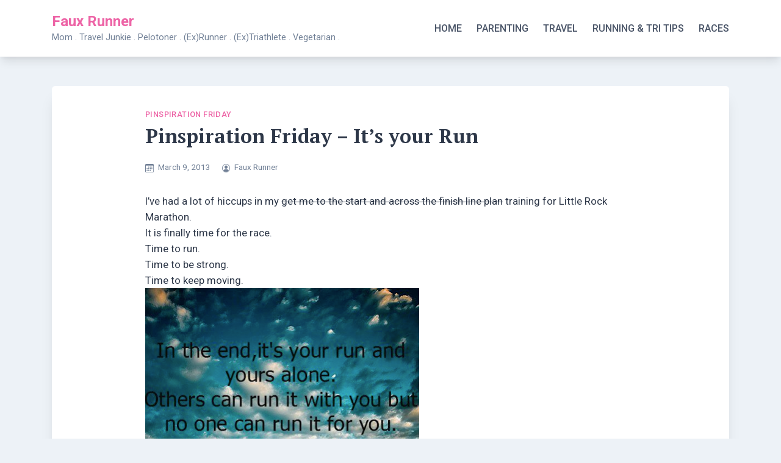

--- FILE ---
content_type: text/html; charset=UTF-8
request_url: http://www.fauxrunner.com/posts-4/
body_size: 13573
content:
<!doctype html>
<html lang="en-US">
<head>
	<meta charset="UTF-8">
	<meta name="viewport" content="width=device-width, initial-scale=1">
	<link rel="profile" href="https://gmpg.org/xfn/11">

	<meta name='robots' content='index, follow, max-image-preview:large, max-snippet:-1, max-video-preview:-1' />

	<!-- This site is optimized with the Yoast SEO plugin v26.6 - https://yoast.com/wordpress/plugins/seo/ -->
	<title>Pinspiration Friday - It&#039;s your Run - Faux Runner</title>
	<link rel="canonical" href="http://www.fauxrunner.com/posts-4/" />
	<meta property="og:locale" content="en_US" />
	<meta property="og:type" content="article" />
	<meta property="og:title" content="Pinspiration Friday - It&#039;s your Run - Faux Runner" />
	<meta property="og:description" content="I&#8217;ve had a lot of hiccups in my get me to the start and across the finish line plan training for Little Rock Marathon.  It is finally time for the race. Time to run.  Time to be strong.  Time to keep moving. Original from the Facebook page of Slow is the New Fast Every Friday, [&hellip;]" />
	<meta property="og:url" content="http://www.fauxrunner.com/posts-4/" />
	<meta property="og:site_name" content="Faux Runner" />
	<meta property="article:published_time" content="2013-03-09T03:32:00+00:00" />
	<meta property="article:modified_time" content="2014-05-27T15:07:19+00:00" />
	<meta property="og:image" content="http://4.bp.blogspot.com/-yKoHvq8000I/UPmWxzO16OI/AAAAAAAAFe4/a7IFdOgVq90/s640/Screen+shot+2013-01-18+at+1.36.54+PM.png" />
	<meta name="author" content="Faux Runner" />
	<meta name="twitter:card" content="summary_large_image" />
	<meta name="twitter:label1" content="Written by" />
	<meta name="twitter:data1" content="Faux Runner" />
	<meta name="twitter:label2" content="Est. reading time" />
	<meta name="twitter:data2" content="1 minute" />
	<script type="application/ld+json" class="yoast-schema-graph">{"@context":"https://schema.org","@graph":[{"@type":"WebPage","@id":"http://www.fauxrunner.com/posts-4/","url":"http://www.fauxrunner.com/posts-4/","name":"Pinspiration Friday - It's your Run - Faux Runner","isPartOf":{"@id":"http://www.fauxrunner.com/#website"},"primaryImageOfPage":{"@id":"http://www.fauxrunner.com/posts-4/#primaryimage"},"image":{"@id":"http://www.fauxrunner.com/posts-4/#primaryimage"},"thumbnailUrl":"http://4.bp.blogspot.com/-yKoHvq8000I/UPmWxzO16OI/AAAAAAAAFe4/a7IFdOgVq90/s640/Screen+shot+2013-01-18+at+1.36.54+PM.png","datePublished":"2013-03-09T03:32:00+00:00","dateModified":"2014-05-27T15:07:19+00:00","author":{"@id":"http://www.fauxrunner.com/#/schema/person/65bbd7ec1ec9a561c2de06fc7cf89f9e"},"breadcrumb":{"@id":"http://www.fauxrunner.com/posts-4/#breadcrumb"},"inLanguage":"en-US","potentialAction":[{"@type":"ReadAction","target":["http://www.fauxrunner.com/posts-4/"]}]},{"@type":"ImageObject","inLanguage":"en-US","@id":"http://www.fauxrunner.com/posts-4/#primaryimage","url":"http://4.bp.blogspot.com/-yKoHvq8000I/UPmWxzO16OI/AAAAAAAAFe4/a7IFdOgVq90/s640/Screen+shot+2013-01-18+at+1.36.54+PM.png","contentUrl":"http://4.bp.blogspot.com/-yKoHvq8000I/UPmWxzO16OI/AAAAAAAAFe4/a7IFdOgVq90/s640/Screen+shot+2013-01-18+at+1.36.54+PM.png"},{"@type":"BreadcrumbList","@id":"http://www.fauxrunner.com/posts-4/#breadcrumb","itemListElement":[{"@type":"ListItem","position":1,"name":"Home","item":"http://www.fauxrunner.com/"},{"@type":"ListItem","position":2,"name":"Pinspiration Friday &#8211; It&#8217;s your Run"}]},{"@type":"WebSite","@id":"http://www.fauxrunner.com/#website","url":"http://www.fauxrunner.com/","name":"Faux Runner","description":"Mom . Travel Junkie . Pelotoner . (Ex)Runner . (Ex)Triathlete . Vegetarian .","potentialAction":[{"@type":"SearchAction","target":{"@type":"EntryPoint","urlTemplate":"http://www.fauxrunner.com/?s={search_term_string}"},"query-input":{"@type":"PropertyValueSpecification","valueRequired":true,"valueName":"search_term_string"}}],"inLanguage":"en-US"},{"@type":"Person","@id":"http://www.fauxrunner.com/#/schema/person/65bbd7ec1ec9a561c2de06fc7cf89f9e","name":"Faux Runner","image":{"@type":"ImageObject","inLanguage":"en-US","@id":"http://www.fauxrunner.com/#/schema/person/image/","url":"https://secure.gravatar.com/avatar/aa51ab7dfd3a06fd913855413fe066da449ba2a8b25cb8bead6137e8d7dfa6ba?s=96&d=mm&r=g","contentUrl":"https://secure.gravatar.com/avatar/aa51ab7dfd3a06fd913855413fe066da449ba2a8b25cb8bead6137e8d7dfa6ba?s=96&d=mm&r=g","caption":"Faux Runner"},"sameAs":["http://www.fauxrunner.com"],"url":"http://www.fauxrunner.com/author/thefauxrunnergmail-com/"}]}</script>
	<!-- / Yoast SEO plugin. -->


<link rel='dns-prefetch' href='//fonts.googleapis.com' />
<link rel="alternate" type="application/rss+xml" title="Faux Runner &raquo; Feed" href="http://www.fauxrunner.com/feed/" />
<link rel="alternate" type="application/rss+xml" title="Faux Runner &raquo; Comments Feed" href="http://www.fauxrunner.com/comments/feed/" />
<link rel="alternate" type="application/rss+xml" title="Faux Runner &raquo; Pinspiration Friday &#8211; It&#8217;s your Run Comments Feed" href="http://www.fauxrunner.com/posts-4/feed/" />
<link rel="alternate" title="oEmbed (JSON)" type="application/json+oembed" href="http://www.fauxrunner.com/wp-json/oembed/1.0/embed?url=http%3A%2F%2Fwww.fauxrunner.com%2Fposts-4%2F" />
<link rel="alternate" title="oEmbed (XML)" type="text/xml+oembed" href="http://www.fauxrunner.com/wp-json/oembed/1.0/embed?url=http%3A%2F%2Fwww.fauxrunner.com%2Fposts-4%2F&#038;format=xml" />
		<!-- This site uses the Google Analytics by ExactMetrics plugin v8.11.1 - Using Analytics tracking - https://www.exactmetrics.com/ -->
		<!-- Note: ExactMetrics is not currently configured on this site. The site owner needs to authenticate with Google Analytics in the ExactMetrics settings panel. -->
					<!-- No tracking code set -->
				<!-- / Google Analytics by ExactMetrics -->
		<style id='wp-img-auto-sizes-contain-inline-css'>
img:is([sizes=auto i],[sizes^="auto," i]){contain-intrinsic-size:3000px 1500px}
/*# sourceURL=wp-img-auto-sizes-contain-inline-css */
</style>
<style id='wp-emoji-styles-inline-css'>

	img.wp-smiley, img.emoji {
		display: inline !important;
		border: none !important;
		box-shadow: none !important;
		height: 1em !important;
		width: 1em !important;
		margin: 0 0.07em !important;
		vertical-align: -0.1em !important;
		background: none !important;
		padding: 0 !important;
	}
/*# sourceURL=wp-emoji-styles-inline-css */
</style>
<style id='wp-block-library-inline-css'>
:root{--wp-block-synced-color:#7a00df;--wp-block-synced-color--rgb:122,0,223;--wp-bound-block-color:var(--wp-block-synced-color);--wp-editor-canvas-background:#ddd;--wp-admin-theme-color:#007cba;--wp-admin-theme-color--rgb:0,124,186;--wp-admin-theme-color-darker-10:#006ba1;--wp-admin-theme-color-darker-10--rgb:0,107,160.5;--wp-admin-theme-color-darker-20:#005a87;--wp-admin-theme-color-darker-20--rgb:0,90,135;--wp-admin-border-width-focus:2px}@media (min-resolution:192dpi){:root{--wp-admin-border-width-focus:1.5px}}.wp-element-button{cursor:pointer}:root .has-very-light-gray-background-color{background-color:#eee}:root .has-very-dark-gray-background-color{background-color:#313131}:root .has-very-light-gray-color{color:#eee}:root .has-very-dark-gray-color{color:#313131}:root .has-vivid-green-cyan-to-vivid-cyan-blue-gradient-background{background:linear-gradient(135deg,#00d084,#0693e3)}:root .has-purple-crush-gradient-background{background:linear-gradient(135deg,#34e2e4,#4721fb 50%,#ab1dfe)}:root .has-hazy-dawn-gradient-background{background:linear-gradient(135deg,#faaca8,#dad0ec)}:root .has-subdued-olive-gradient-background{background:linear-gradient(135deg,#fafae1,#67a671)}:root .has-atomic-cream-gradient-background{background:linear-gradient(135deg,#fdd79a,#004a59)}:root .has-nightshade-gradient-background{background:linear-gradient(135deg,#330968,#31cdcf)}:root .has-midnight-gradient-background{background:linear-gradient(135deg,#020381,#2874fc)}:root{--wp--preset--font-size--normal:16px;--wp--preset--font-size--huge:42px}.has-regular-font-size{font-size:1em}.has-larger-font-size{font-size:2.625em}.has-normal-font-size{font-size:var(--wp--preset--font-size--normal)}.has-huge-font-size{font-size:var(--wp--preset--font-size--huge)}.has-text-align-center{text-align:center}.has-text-align-left{text-align:left}.has-text-align-right{text-align:right}.has-fit-text{white-space:nowrap!important}#end-resizable-editor-section{display:none}.aligncenter{clear:both}.items-justified-left{justify-content:flex-start}.items-justified-center{justify-content:center}.items-justified-right{justify-content:flex-end}.items-justified-space-between{justify-content:space-between}.screen-reader-text{border:0;clip-path:inset(50%);height:1px;margin:-1px;overflow:hidden;padding:0;position:absolute;width:1px;word-wrap:normal!important}.screen-reader-text:focus{background-color:#ddd;clip-path:none;color:#444;display:block;font-size:1em;height:auto;left:5px;line-height:normal;padding:15px 23px 14px;text-decoration:none;top:5px;width:auto;z-index:100000}html :where(.has-border-color){border-style:solid}html :where([style*=border-top-color]){border-top-style:solid}html :where([style*=border-right-color]){border-right-style:solid}html :where([style*=border-bottom-color]){border-bottom-style:solid}html :where([style*=border-left-color]){border-left-style:solid}html :where([style*=border-width]){border-style:solid}html :where([style*=border-top-width]){border-top-style:solid}html :where([style*=border-right-width]){border-right-style:solid}html :where([style*=border-bottom-width]){border-bottom-style:solid}html :where([style*=border-left-width]){border-left-style:solid}html :where(img[class*=wp-image-]){height:auto;max-width:100%}:where(figure){margin:0 0 1em}html :where(.is-position-sticky){--wp-admin--admin-bar--position-offset:var(--wp-admin--admin-bar--height,0px)}@media screen and (max-width:600px){html :where(.is-position-sticky){--wp-admin--admin-bar--position-offset:0px}}

/*# sourceURL=wp-block-library-inline-css */
</style><style id='global-styles-inline-css'>
:root{--wp--preset--aspect-ratio--square: 1;--wp--preset--aspect-ratio--4-3: 4/3;--wp--preset--aspect-ratio--3-4: 3/4;--wp--preset--aspect-ratio--3-2: 3/2;--wp--preset--aspect-ratio--2-3: 2/3;--wp--preset--aspect-ratio--16-9: 16/9;--wp--preset--aspect-ratio--9-16: 9/16;--wp--preset--color--black: #000000;--wp--preset--color--cyan-bluish-gray: #abb8c3;--wp--preset--color--white: #ffffff;--wp--preset--color--pale-pink: #f78da7;--wp--preset--color--vivid-red: #cf2e2e;--wp--preset--color--luminous-vivid-orange: #ff6900;--wp--preset--color--luminous-vivid-amber: #fcb900;--wp--preset--color--light-green-cyan: #7bdcb5;--wp--preset--color--vivid-green-cyan: #00d084;--wp--preset--color--pale-cyan-blue: #8ed1fc;--wp--preset--color--vivid-cyan-blue: #0693e3;--wp--preset--color--vivid-purple: #9b51e0;--wp--preset--gradient--vivid-cyan-blue-to-vivid-purple: linear-gradient(135deg,rgb(6,147,227) 0%,rgb(155,81,224) 100%);--wp--preset--gradient--light-green-cyan-to-vivid-green-cyan: linear-gradient(135deg,rgb(122,220,180) 0%,rgb(0,208,130) 100%);--wp--preset--gradient--luminous-vivid-amber-to-luminous-vivid-orange: linear-gradient(135deg,rgb(252,185,0) 0%,rgb(255,105,0) 100%);--wp--preset--gradient--luminous-vivid-orange-to-vivid-red: linear-gradient(135deg,rgb(255,105,0) 0%,rgb(207,46,46) 100%);--wp--preset--gradient--very-light-gray-to-cyan-bluish-gray: linear-gradient(135deg,rgb(238,238,238) 0%,rgb(169,184,195) 100%);--wp--preset--gradient--cool-to-warm-spectrum: linear-gradient(135deg,rgb(74,234,220) 0%,rgb(151,120,209) 20%,rgb(207,42,186) 40%,rgb(238,44,130) 60%,rgb(251,105,98) 80%,rgb(254,248,76) 100%);--wp--preset--gradient--blush-light-purple: linear-gradient(135deg,rgb(255,206,236) 0%,rgb(152,150,240) 100%);--wp--preset--gradient--blush-bordeaux: linear-gradient(135deg,rgb(254,205,165) 0%,rgb(254,45,45) 50%,rgb(107,0,62) 100%);--wp--preset--gradient--luminous-dusk: linear-gradient(135deg,rgb(255,203,112) 0%,rgb(199,81,192) 50%,rgb(65,88,208) 100%);--wp--preset--gradient--pale-ocean: linear-gradient(135deg,rgb(255,245,203) 0%,rgb(182,227,212) 50%,rgb(51,167,181) 100%);--wp--preset--gradient--electric-grass: linear-gradient(135deg,rgb(202,248,128) 0%,rgb(113,206,126) 100%);--wp--preset--gradient--midnight: linear-gradient(135deg,rgb(2,3,129) 0%,rgb(40,116,252) 100%);--wp--preset--font-size--small: 13px;--wp--preset--font-size--medium: 20px;--wp--preset--font-size--large: 36px;--wp--preset--font-size--x-large: 42px;--wp--preset--spacing--20: 0.44rem;--wp--preset--spacing--30: 0.67rem;--wp--preset--spacing--40: 1rem;--wp--preset--spacing--50: 1.5rem;--wp--preset--spacing--60: 2.25rem;--wp--preset--spacing--70: 3.38rem;--wp--preset--spacing--80: 5.06rem;--wp--preset--shadow--natural: 6px 6px 9px rgba(0, 0, 0, 0.2);--wp--preset--shadow--deep: 12px 12px 50px rgba(0, 0, 0, 0.4);--wp--preset--shadow--sharp: 6px 6px 0px rgba(0, 0, 0, 0.2);--wp--preset--shadow--outlined: 6px 6px 0px -3px rgb(255, 255, 255), 6px 6px rgb(0, 0, 0);--wp--preset--shadow--crisp: 6px 6px 0px rgb(0, 0, 0);}:where(.is-layout-flex){gap: 0.5em;}:where(.is-layout-grid){gap: 0.5em;}body .is-layout-flex{display: flex;}.is-layout-flex{flex-wrap: wrap;align-items: center;}.is-layout-flex > :is(*, div){margin: 0;}body .is-layout-grid{display: grid;}.is-layout-grid > :is(*, div){margin: 0;}:where(.wp-block-columns.is-layout-flex){gap: 2em;}:where(.wp-block-columns.is-layout-grid){gap: 2em;}:where(.wp-block-post-template.is-layout-flex){gap: 1.25em;}:where(.wp-block-post-template.is-layout-grid){gap: 1.25em;}.has-black-color{color: var(--wp--preset--color--black) !important;}.has-cyan-bluish-gray-color{color: var(--wp--preset--color--cyan-bluish-gray) !important;}.has-white-color{color: var(--wp--preset--color--white) !important;}.has-pale-pink-color{color: var(--wp--preset--color--pale-pink) !important;}.has-vivid-red-color{color: var(--wp--preset--color--vivid-red) !important;}.has-luminous-vivid-orange-color{color: var(--wp--preset--color--luminous-vivid-orange) !important;}.has-luminous-vivid-amber-color{color: var(--wp--preset--color--luminous-vivid-amber) !important;}.has-light-green-cyan-color{color: var(--wp--preset--color--light-green-cyan) !important;}.has-vivid-green-cyan-color{color: var(--wp--preset--color--vivid-green-cyan) !important;}.has-pale-cyan-blue-color{color: var(--wp--preset--color--pale-cyan-blue) !important;}.has-vivid-cyan-blue-color{color: var(--wp--preset--color--vivid-cyan-blue) !important;}.has-vivid-purple-color{color: var(--wp--preset--color--vivid-purple) !important;}.has-black-background-color{background-color: var(--wp--preset--color--black) !important;}.has-cyan-bluish-gray-background-color{background-color: var(--wp--preset--color--cyan-bluish-gray) !important;}.has-white-background-color{background-color: var(--wp--preset--color--white) !important;}.has-pale-pink-background-color{background-color: var(--wp--preset--color--pale-pink) !important;}.has-vivid-red-background-color{background-color: var(--wp--preset--color--vivid-red) !important;}.has-luminous-vivid-orange-background-color{background-color: var(--wp--preset--color--luminous-vivid-orange) !important;}.has-luminous-vivid-amber-background-color{background-color: var(--wp--preset--color--luminous-vivid-amber) !important;}.has-light-green-cyan-background-color{background-color: var(--wp--preset--color--light-green-cyan) !important;}.has-vivid-green-cyan-background-color{background-color: var(--wp--preset--color--vivid-green-cyan) !important;}.has-pale-cyan-blue-background-color{background-color: var(--wp--preset--color--pale-cyan-blue) !important;}.has-vivid-cyan-blue-background-color{background-color: var(--wp--preset--color--vivid-cyan-blue) !important;}.has-vivid-purple-background-color{background-color: var(--wp--preset--color--vivid-purple) !important;}.has-black-border-color{border-color: var(--wp--preset--color--black) !important;}.has-cyan-bluish-gray-border-color{border-color: var(--wp--preset--color--cyan-bluish-gray) !important;}.has-white-border-color{border-color: var(--wp--preset--color--white) !important;}.has-pale-pink-border-color{border-color: var(--wp--preset--color--pale-pink) !important;}.has-vivid-red-border-color{border-color: var(--wp--preset--color--vivid-red) !important;}.has-luminous-vivid-orange-border-color{border-color: var(--wp--preset--color--luminous-vivid-orange) !important;}.has-luminous-vivid-amber-border-color{border-color: var(--wp--preset--color--luminous-vivid-amber) !important;}.has-light-green-cyan-border-color{border-color: var(--wp--preset--color--light-green-cyan) !important;}.has-vivid-green-cyan-border-color{border-color: var(--wp--preset--color--vivid-green-cyan) !important;}.has-pale-cyan-blue-border-color{border-color: var(--wp--preset--color--pale-cyan-blue) !important;}.has-vivid-cyan-blue-border-color{border-color: var(--wp--preset--color--vivid-cyan-blue) !important;}.has-vivid-purple-border-color{border-color: var(--wp--preset--color--vivid-purple) !important;}.has-vivid-cyan-blue-to-vivid-purple-gradient-background{background: var(--wp--preset--gradient--vivid-cyan-blue-to-vivid-purple) !important;}.has-light-green-cyan-to-vivid-green-cyan-gradient-background{background: var(--wp--preset--gradient--light-green-cyan-to-vivid-green-cyan) !important;}.has-luminous-vivid-amber-to-luminous-vivid-orange-gradient-background{background: var(--wp--preset--gradient--luminous-vivid-amber-to-luminous-vivid-orange) !important;}.has-luminous-vivid-orange-to-vivid-red-gradient-background{background: var(--wp--preset--gradient--luminous-vivid-orange-to-vivid-red) !important;}.has-very-light-gray-to-cyan-bluish-gray-gradient-background{background: var(--wp--preset--gradient--very-light-gray-to-cyan-bluish-gray) !important;}.has-cool-to-warm-spectrum-gradient-background{background: var(--wp--preset--gradient--cool-to-warm-spectrum) !important;}.has-blush-light-purple-gradient-background{background: var(--wp--preset--gradient--blush-light-purple) !important;}.has-blush-bordeaux-gradient-background{background: var(--wp--preset--gradient--blush-bordeaux) !important;}.has-luminous-dusk-gradient-background{background: var(--wp--preset--gradient--luminous-dusk) !important;}.has-pale-ocean-gradient-background{background: var(--wp--preset--gradient--pale-ocean) !important;}.has-electric-grass-gradient-background{background: var(--wp--preset--gradient--electric-grass) !important;}.has-midnight-gradient-background{background: var(--wp--preset--gradient--midnight) !important;}.has-small-font-size{font-size: var(--wp--preset--font-size--small) !important;}.has-medium-font-size{font-size: var(--wp--preset--font-size--medium) !important;}.has-large-font-size{font-size: var(--wp--preset--font-size--large) !important;}.has-x-large-font-size{font-size: var(--wp--preset--font-size--x-large) !important;}
/*# sourceURL=global-styles-inline-css */
</style>

<style id='classic-theme-styles-inline-css'>
/*! This file is auto-generated */
.wp-block-button__link{color:#fff;background-color:#32373c;border-radius:9999px;box-shadow:none;text-decoration:none;padding:calc(.667em + 2px) calc(1.333em + 2px);font-size:1.125em}.wp-block-file__button{background:#32373c;color:#fff;text-decoration:none}
/*# sourceURL=/wp-includes/css/classic-themes.min.css */
</style>
<link rel='stylesheet' id='main-style-css' href='http://www.fauxrunner.com/wp-content/plugins/category-post-list-widget/css/main.css?ver=6.9' media='all' />
<link rel='stylesheet' id='slick-style-css' href='http://www.fauxrunner.com/wp-content/plugins/category-post-list-widget/css/slick.css?ver=6.9' media='all' />
<link rel='stylesheet' id='slick-theme-css' href='http://www.fauxrunner.com/wp-content/plugins/category-post-list-widget/css/slick-theme.css?ver=6.9' media='all' />
<link rel='stylesheet' id='tm_clicktotweet-css' href='http://www.fauxrunner.com/wp-content/plugins/click-to-tweet-by-todaymade/assets/css/styles.css?ver=6.9' media='all' />
<link rel='stylesheet' id='yumprint-recipe-theme-layout-css' href='http://www.fauxrunner.com/wp-content/plugins/recipe-card/css/layout.css?ver=6.9' media='all' />
<link rel='stylesheet' id='bootstrap-grid-css' href='http://www.fauxrunner.com/wp-content/themes/bloggrid/assets/css/bootstrap-grid.css?ver=v4.5.0' media='all' />
<link rel='stylesheet' id='bloggrid-font-roboto-css' href='//fonts.googleapis.com/css2?family=Roboto%3Aital%2Cwght%400%2C400%3B0%2C500%3B0%2C700%3B1%2C400&#038;display=swap&#038;ver=6.9' media='all' />
<link rel='stylesheet' id='bloggrid-font-pt-serif-css' href='//fonts.googleapis.com/css2?family=PT+Serif%3Awght%40700&#038;display=swap&#038;ver=1.0.2' media='all' />
<link rel='stylesheet' id='bloggrid-style-css' href='http://www.fauxrunner.com/wp-content/themes/bloggrid/style.css?ver=1.0.2' media='all' />
<link rel='stylesheet' id='bloggrid-color-theme-css' href='http://www.fauxrunner.com/wp-content/themes/bloggrid/assets/css/pink-theme.css?ver=1.0.2' media='all' />
<link rel='stylesheet' id='simple-social-icons-font-css' href='http://www.fauxrunner.com/wp-content/plugins/simple-social-icons/css/style.css?ver=4.0.0' media='all' />
<link rel='stylesheet' id='PI_stt_front-css' href='http://www.fauxrunner.com/wp-content/plugins/simple-twitter-tweets/css/stt.min.css?ver=6.9' media='all' />
<link rel='stylesheet' id='commentluv_style-css' href='http://www.fauxrunner.com/wp-content/plugins/commentluv/css/commentluv.css?ver=6.9' media='all' />
<script src="http://www.fauxrunner.com/wp-includes/js/jquery/jquery.min.js?ver=3.7.1" id="jquery-core-js"></script>
<script src="http://www.fauxrunner.com/wp-includes/js/jquery/jquery-migrate.min.js?ver=3.4.1" id="jquery-migrate-js"></script>
<script id="commentluv_script-js-extra">
var cl_settings = {"name":"author","url":"url","comment":"comment","email":"email","infopanel":"on","default_on":"on","default_on_admin":"on","cl_version":"2.94.7","images":"http://www.fauxrunner.com/wp-content/plugins/commentluv/images/","api_url":"http://www.fauxrunner.com/wp-admin/admin-ajax.php","_fetch":"421734f28b","_info":"94827e772d","infoback":"white","infotext":"black","template_insert":"","logged_in":"","refer":"http://www.fauxrunner.com/posts-4/","no_url_message":"Please enter a URL and then click the CommentLuv checkbox if you want to add your last blog post","no_http_message":"Please use http:// in front of your url","no_url_logged_in_message":"You need to visit your profile in the dashboard and update your details with your site URL","no_info_message":"No info was available or an error occured"};
//# sourceURL=commentluv_script-js-extra
</script>
<script src="http://www.fauxrunner.com/wp-content/plugins/commentluv/js/commentluv.js?ver=2.94.7" id="commentluv_script-js"></script>
<script src="http://www.fauxrunner.com/wp-content/plugins/category-post-list-widget/js/slick.min.js?ver=6.9" id="slick_js-js"></script>
<script src="http://www.fauxrunner.com/wp-content/plugins/recipe-card/js/post.js?ver=6.9" id="yumprint-recipe-post-js"></script>
<link rel="https://api.w.org/" href="http://www.fauxrunner.com/wp-json/" /><link rel="alternate" title="JSON" type="application/json" href="http://www.fauxrunner.com/wp-json/wp/v2/posts/12" /><link rel="EditURI" type="application/rsd+xml" title="RSD" href="http://www.fauxrunner.com/xmlrpc.php?rsd" />
<meta name="generator" content="WordPress 6.9" />
<link rel='shortlink' href='http://www.fauxrunner.com/?p=12' />
<script type="text/javascript">
	window.yumprintRecipePlugin = "http://www.fauxrunner.com/wp-content/plugins/recipe-card";
	window.yumprintRecipeAjaxUrl = "http://www.fauxrunner.com/wp-admin/admin-ajax.php";
	window.yumprintRecipeUrl = "http://www.fauxrunner.com/";
</script><!--[if lte IE 8]>
<script type="text/javascript">
    window.yumprintRecipeDisabled = true;
</script>
<![endif]-->
<style type="text/css">	@import url(http://fonts.googleapis.com/css?family=Rock+Salt|Raleway);    .blog-yumprint-recipe .blog-yumprint-recipe-title {
    	color: #DF3D82;
    }
    .blog-yumprint-recipe .blog-yumprint-subheader, .blog-yumprint-recipe .blog-yumprint-infobar-section-title, .blog-yumprint-recipe .blog-yumprint-infobox-section-title, .blog-yumprint-nutrition-section-title {
        color: #DF3D82;
    }
    .blog-yumprint-recipe .blog-yumprint-save, .blog-yumprint-recipe .blog-yumprint-header .blog-yumprint-save a {
    	background-color: #df3d82;
    	color: #ffffff !important;
    }
    .blog-yumprint-recipe .blog-yumprint-save:hover, .blog-yumprint-recipe .blog-yumprint-header .blog-yumprint-save:hover a {
    	background-color: #f94491;
    }
    .blog-yumprint-recipe .blog-yumprint-adapted-link, .blog-yumprint-nutrition-more, .blog-yumprint-report-error {
        color: #df3d82;
    }
    .blog-yumprint-recipe .blog-yumprint-infobar-section-data, .blog-yumprint-recipe .blog-yumprint-infobox-section-data, .blog-yumprint-recipe .blog-yumprint-adapted, .blog-yumprint-recipe .blog-yumprint-author, .blog-yumprint-recipe .blog-yumprint-serves, .blog-yumprint-nutrition-section-data {
        color: #000000;
    }
    .blog-yumprint-recipe .blog-yumprint-recipe-summary, .blog-yumprint-recipe .blog-yumprint-ingredient-item, .blog-yumprint-recipe .blog-yumprint-method-item, .blog-yumprint-recipe .blog-yumprint-note-item, .blog-yumprint-write-review, .blog-yumprint-nutrition-box {
        color: #000000;
    }
    .blog-yumprint-write-review:hover, .blog-yumprint-nutrition-more:hover, .blog-yumprint-recipe .blog-yumprint-adapted-link:hover {
        color: #f94491;
    }
    .blog-yumprint-recipe .blog-yumprint-nutrition-bar:hover .blog-yumprint-nutrition-section-title {
        color: #f94491;
    }
    .blog-yumprint-recipe .blog-yumprint-nutrition-bar:hover .blog-yumprint-nutrition-section-data {
        color: #1a1a1a;
    }

    .blog-yumprint-recipe .blog-yumprint-print {
    	background-color: #df3d82;
    	color: #ffffff;
    }
    .blog-yumprint-recipe .blog-yumprint-print:hover {
    	background-color: #f94491;
    }
    .blog-yumprint-recipe {
    	background-color: white;
    	border-color: black;
    	border-style: solid;
    	border-width: 1px;
    	border-radius: 30px;
    }
    .blog-yumprint-recipe .blog-yumprint-recipe-contents {
    	border-top-color: black;
    	border-top-width: 1px;
    	border-top-style: solid;
    }
    .blog-yumprint-recipe .blog-yumprint-info-bar, .blog-yumprint-recipe .blog-yumprint-nutrition-bar, .blog-yumprint-nutrition-border {
    	border-top-color: black;
    	border-top-width: 1px;
    	border-top-style: solid;
    }
    .blog-yumprint-nutrition-line, .blog-yumprint-nutrition-thick-line, .blog-yumprint-nutrition-very-thick-line {
    	border-top-color: black;
    }
    .blog-yumprint-recipe .blog-yumprint-info-box, .blog-yumprint-nutrition-box {
    	background-color: white;
    	border-color: black;
    	border-style: solid;
    	border-width: 1px;
    	border-radius: 0px;
    }
    .blog-yumprint-recipe .blog-yumprint-recipe-title {
		font-family: Rock Salt, Helvetica Neue, Helvetica, Tahoma, Sans Serif, Sans;
		font-size: 24px;
		font-weight: normal;
		font-style: normal;
		text-transform: none;
		text-decoration: none;
    }
    .blog-yumprint-recipe .blog-yumprint-subheader {
		font-family: Rock Salt, Helvetica Neue, Helvetica, Tahoma, Sans Serif, Sans;
		font-size: 16px;
		font-weight: normal;
		font-style: normal;
		text-transform: none;
		text-decoration: none;
    }
    .blog-yumprint-recipe .blog-yumprint-recipe-summary, .blog-yumprint-recipe .blog-yumprint-ingredients, .blog-yumprint-recipe .blog-yumprint-methods, .blog-yumprint-recipe .blog-yumprint-notes, .blog-yumprint-write-review, .blog-yumprint-nutrition-box {
		font-family: Raleway, Helvetica Neue, Helvetica, Tahoma, Sans Serif, Sans;
		font-size: 15px;
		font-weight: normal;
		font-style: normal;
		text-transform: none;
		text-decoration: none;
    }
    .blog-yumprint-recipe .blog-yumprint-info-bar, .blog-yumprint-recipe .blog-yumprint-info-box, .blog-yumprint-recipe .blog-yumprint-adapted, .blog-yumprint-recipe .blog-yumprint-author, .blog-yumprint-recipe .blog-yumprint-serves, .blog-yumprint-recipe .blog-yumprint-infobar-section-title, .blog-yumprint-recipe .blog-yumprint-infobox-section-title,.blog-yumprint-recipe .blog-yumprint-nutrition-bar, .blog-yumprint-nutrition-section-title, .blog-yumprint-nutrition-more {
		font-family: Raleway, Helvetica Neue, Helvetica, Tahoma, Sans Serif, Sans;
		font-size: 15px;
		font-weight: normal;
		font-style: normal;
		text-transform: none;
		text-decoration: none;
    }
    .blog-yumprint-recipe .blog-yumprint-action {
		font-family: Raleway, Helvetica Neue, Helvetica, Tahoma, Sans Serif, Sans;
		font-size: 15px;
		font-weight: normal;
		font-style: normal;
		text-transform: none;
		text-decoration: none;
    }    .blog-yumprint-header {
        width: 100% !important;
    }    </style><script type="text/javascript">
	window._wp_rp_static_base_url = 'https://wprp.zemanta.com/static/';
	window._wp_rp_wp_ajax_url = "http://www.fauxrunner.com/wp-admin/admin-ajax.php";
	window._wp_rp_plugin_version = '3.6.4';
	window._wp_rp_post_id = '12';
	window._wp_rp_num_rel_posts = '6';
	window._wp_rp_thumbnails = true;
	window._wp_rp_post_title = 'Pinspiration+Friday+-+It%27s+your+Run';
	window._wp_rp_post_tags = ['pinspiration+friday', 'board', 'channel', 'motiv', 'fridai', 'scout', 'train', 'home', 'rock', 'finish', 'inspir', 'social', 'pinterest', 'facebook', 'a', 'run'];
	window._wp_rp_promoted_content = true;
</script>
<link rel="stylesheet" href="http://www.fauxrunner.com/wp-content/plugins/wordpress-23-related-posts-plugin/static/themes/twocolumns.css?version=3.6.4" />
<style data-context="foundation-flickity-css">/*! Flickity v2.0.2
http://flickity.metafizzy.co
---------------------------------------------- */.flickity-enabled{position:relative}.flickity-enabled:focus{outline:0}.flickity-viewport{overflow:hidden;position:relative;height:100%}.flickity-slider{position:absolute;width:100%;height:100%}.flickity-enabled.is-draggable{-webkit-tap-highlight-color:transparent;tap-highlight-color:transparent;-webkit-user-select:none;-moz-user-select:none;-ms-user-select:none;user-select:none}.flickity-enabled.is-draggable .flickity-viewport{cursor:move;cursor:-webkit-grab;cursor:grab}.flickity-enabled.is-draggable .flickity-viewport.is-pointer-down{cursor:-webkit-grabbing;cursor:grabbing}.flickity-prev-next-button{position:absolute;top:50%;width:44px;height:44px;border:none;border-radius:50%;background:#fff;background:hsla(0,0%,100%,.75);cursor:pointer;-webkit-transform:translateY(-50%);transform:translateY(-50%)}.flickity-prev-next-button:hover{background:#fff}.flickity-prev-next-button:focus{outline:0;box-shadow:0 0 0 5px #09f}.flickity-prev-next-button:active{opacity:.6}.flickity-prev-next-button.previous{left:10px}.flickity-prev-next-button.next{right:10px}.flickity-rtl .flickity-prev-next-button.previous{left:auto;right:10px}.flickity-rtl .flickity-prev-next-button.next{right:auto;left:10px}.flickity-prev-next-button:disabled{opacity:.3;cursor:auto}.flickity-prev-next-button svg{position:absolute;left:20%;top:20%;width:60%;height:60%}.flickity-prev-next-button .arrow{fill:#333}.flickity-page-dots{position:absolute;width:100%;bottom:-25px;padding:0;margin:0;list-style:none;text-align:center;line-height:1}.flickity-rtl .flickity-page-dots{direction:rtl}.flickity-page-dots .dot{display:inline-block;width:10px;height:10px;margin:0 8px;background:#333;border-radius:50%;opacity:.25;cursor:pointer}.flickity-page-dots .dot.is-selected{opacity:1}</style><style data-context="foundation-slideout-css">.slideout-menu{position:fixed;left:0;top:0;bottom:0;right:auto;z-index:0;width:256px;overflow-y:auto;-webkit-overflow-scrolling:touch;display:none}.slideout-menu.pushit-right{left:auto;right:0}.slideout-panel{position:relative;z-index:1;will-change:transform}.slideout-open,.slideout-open .slideout-panel,.slideout-open body{overflow:hidden}.slideout-open .slideout-menu{display:block}.pushit{display:none}</style><link rel="pingback" href="http://www.fauxrunner.com/xmlrpc.php">	<style type="text/css" id="custom-theme-css">
		.custom-logo { height: 20px; width: auto; }
		body.custom-background .bg-similar-posts { background-color: #EDF2F7 }
							body, button, input, select, optgroup, textarea { font-family: 'Roboto', sans-serif; }
							.entry-title,
				.navigation.post-navigation .nav-title { font-family: 'PT Serif', sans-serif; font-weight: 700; }
										</style>
	<style>.ios7.web-app-mode.has-fixed header{ background-color: rgba(45,53,63,.88);}</style></head>

<body class="wp-singular post-template-default single single-post postid-12 single-format-standard wp-embed-responsive wp-theme-bloggrid no-sidebar-single antialiased">
<div id="page" class="site">
	<a class="skip-link screen-reader-text" href="#primary">Skip to content</a>

	<header id="masthead" class="site-header">
		<div class="container">
			<div class="d-flex justify-content-between align-items-center">
				<div class="">
					<div class="site-branding">
													<p class="site-title"><a href="http://www.fauxrunner.com/" rel="home">Faux Runner</a></p>
														<p class="site-description">Mom . Travel Junkie . Pelotoner . (Ex)Runner . (Ex)Triathlete . Vegetarian .</p>
											</div><!-- .site-branding -->
				</div>

				<div class="flex-grow-1">
					<nav id="site-navigation" class="main-navigation">
						<button class="menu-toggle" aria-controls="primary-menu" aria-expanded="false">
							<svg width="1.5em" height="1.5em" viewBox="0 0 16 16" class="bi bi-list" fill="currentColor" xmlns="http://www.w3.org/2000/svg">
								<path fill-rule="evenodd" d="M2.5 11.5A.5.5 0 0 1 3 11h10a.5.5 0 0 1 0 1H3a.5.5 0 0 1-.5-.5zm0-4A.5.5 0 0 1 3 7h10a.5.5 0 0 1 0 1H3a.5.5 0 0 1-.5-.5zm0-4A.5.5 0 0 1 3 3h10a.5.5 0 0 1 0 1H3a.5.5 0 0 1-.5-.5z"/>
							</svg>
						</button>
						<div class="menu-main-menu-container"><ul id="primary-menu" class="menu"><li id="menu-item-325" class="menu-item menu-item-type-custom menu-item-object-custom menu-item-home menu-item-325"><a href="http://www.fauxrunner.com">HOME</a></li>
<li id="menu-item-7284" class="menu-item menu-item-type-taxonomy menu-item-object-category menu-item-7284"><a href="http://www.fauxrunner.com/category/parenting/">PARENTING</a></li>
<li id="menu-item-5090" class="menu-item menu-item-type-taxonomy menu-item-object-category menu-item-5090"><a href="http://www.fauxrunner.com/category/travel/">TRAVEL</a></li>
<li id="menu-item-5238" class="menu-item menu-item-type-taxonomy menu-item-object-category menu-item-has-children menu-item-5238"><a href="http://www.fauxrunner.com/category/tips/triathlon-tips/">RUNNING &#038; TRI TIPS</a>
<ul class="sub-menu">
	<li id="menu-item-4612" class="menu-item menu-item-type-post_type menu-item-object-page menu-item-4612"><a href="http://www.fauxrunner.com/running-triathlon-training/augusta-half-ironman/">IRONMAN 70.3 AUGUSTA</a></li>
</ul>
</li>
<li id="menu-item-5084" class="menu-item menu-item-type-taxonomy menu-item-object-category menu-item-5084"><a href="http://www.fauxrunner.com/category/races-2/">RACES</a></li>
</ul></div>					</nav><!-- #site-navigation -->
				</div>
			</div>
		</div>
	</header><!-- #masthead -->


<div id="content" class="site-content">
	<div class="container">
		<div class="row">
			<div class="col-md-12">
				<main id="primary" class="site-main">
					
<article id="post-12" class="single-post-card post-12 post type-post status-publish format-standard hentry category-pinspiration-friday">

	
	<div class="card-body">

					<span class="cat-links"><a href="http://www.fauxrunner.com/category/pinspiration-friday/" rel="category tag">Pinspiration Friday</a></span>
		
		<header class="entry-header">
			<h1 class="entry-title">Pinspiration Friday &#8211; It&#8217;s your Run</h1>				<div class="entry-meta">
								<span class="posted-on flex-grow-1">
				<svg width="1em" height="1em" viewBox="0 0 16 16" class="bi bi-calendar3" fill="currentColor" xmlns="http://www.w3.org/2000/svg">
					<path fill-rule="evenodd" d="M14 0H2a2 2 0 0 0-2 2v12a2 2 0 0 0 2 2h12a2 2 0 0 0 2-2V2a2 2 0 0 0-2-2zM1 3.857C1 3.384 1.448 3 2 3h12c.552 0 1 .384 1 .857v10.286c0 .473-.448.857-1 .857H2c-.552 0-1-.384-1-.857V3.857z"/>
					<path fill-rule="evenodd" d="M6.5 7a1 1 0 1 0 0-2 1 1 0 0 0 0 2zm3 0a1 1 0 1 0 0-2 1 1 0 0 0 0 2zm3 0a1 1 0 1 0 0-2 1 1 0 0 0 0 2zm-9 3a1 1 0 1 0 0-2 1 1 0 0 0 0 2zm3 0a1 1 0 1 0 0-2 1 1 0 0 0 0 2zm3 0a1 1 0 1 0 0-2 1 1 0 0 0 0 2zm3 0a1 1 0 1 0 0-2 1 1 0 0 0 0 2zm-9 3a1 1 0 1 0 0-2 1 1 0 0 0 0 2zm3 0a1 1 0 1 0 0-2 1 1 0 0 0 0 2zm3 0a1 1 0 1 0 0-2 1 1 0 0 0 0 2z"/>
				</svg>
				<a href="http://www.fauxrunner.com/posts-4/" rel="bookmark"><time class="entry-date published" datetime="2013-03-09T03:32:00-05:00">March 9, 2013</time><time class="updated" datetime="2014-05-27T15:07:19-04:00">May 27, 2014</time></a>
			</span>
						<span class="byline">
				<svg width="1em" height="1em" viewBox="0 0 16 16" class="bi bi-person-circle" fill="currentColor" xmlns="http://www.w3.org/2000/svg">
					<path d="M13.468 12.37C12.758 11.226 11.195 10 8 10s-4.757 1.225-5.468 2.37A6.987 6.987 0 0 0 8 15a6.987 6.987 0 0 0 5.468-2.63z"/>
					<path fill-rule="evenodd" d="M8 9a3 3 0 1 0 0-6 3 3 0 0 0 0 6z"/>
					<path fill-rule="evenodd" d="M8 1a7 7 0 1 0 0 14A7 7 0 0 0 8 1zM0 8a8 8 0 1 1 16 0A8 8 0 0 1 0 8z"/>
				</svg>
				<span class="author vcard"><a class="url fn n" href="http://www.fauxrunner.com/author/thefauxrunnergmail-com/">Faux Runner</a></span>
			</span>
							</div><!-- .entry-meta -->
					</header><!-- .entry-header -->

		<div class="entry-content">
			<div>I&#8217;ve had a lot of hiccups in my <strike>get me to the start and across the finish line plan</strike> training for Little Rock Marathon. </div>
<div>It is finally time for the race.</div>
<div>Time to run. </div>
<div>Time to be strong. </div>
<div>Time to keep moving.</div>
<div></div>
<table align="center" cellpadding="0" cellspacing="0">
<tbody>
<tr>
<td><a href="http://4.bp.blogspot.com/-yKoHvq8000I/UPmWxzO16OI/AAAAAAAAFe4/a7IFdOgVq90/s1600/Screen+shot+2013-01-18+at+1.36.54+PM.png" imageanchor="1"><img fetchpriority="high" decoding="async" border="0" height="640" src="http://4.bp.blogspot.com/-yKoHvq8000I/UPmWxzO16OI/AAAAAAAAFe4/a7IFdOgVq90/s640/Screen+shot+2013-01-18+at+1.36.54+PM.png" width="449"></a></td>
</tr>
<tr>
<td>Original from the Facebook page of <a href="http://www.slowisthenewfast.com/" target="_blank">Slow is the New Fast</a></td>
</tr>
</tbody>
</table>
<p><span>Every Friday, I scout around that wonderful place Pinterest (which I refer to fondly as Facebook on crack!) for motivation and inspiration to share.  </span></p>
<p><b>Connect with me during the week on other social channels for more inspiration and positive thoughts.</b></p>
<ul>
<li><a href="https://twitter.com/FauxRunner" target="_blank">@fauxrunner on Twitter</a></li>
<li><a href="https://www.facebook.com/pages/Faux-Runner/234834783215656?ref=hl" target="_blank">The Facebook home of Fauxrunner</a></li>
<li><a href="https://pinterest.com/fauxrunner/running-inspiration/" rel="nofollow" target="_blank">Inspiration board on Pinterest</a>  </li>
</ul>

<div class="wp_rp_wrap  wp_rp_twocolumns" id="wp_rp_first"><div class="wp_rp_content"><h3 class="related_post_title">You might also like</h3><ul class="related_post wp_rp"><li data-position="0" data-poid="in-24" data-post-type="none" ><a href="http://www.fauxrunner.com/pinspiration-thursday/" class="wp_rp_thumbnail"><img decoding="async" src="http://www.fauxrunner.com/wp-content/uploads/2013/02/Screen-shot-2013-02-07-at-2.21.55-PM-150x150.png" alt="Pinspiration Wedneday: Keep Moving Forward" width="150" height="150" /></a><a href="http://www.fauxrunner.com/pinspiration-thursday/" class="wp_rp_title">Pinspiration Wedneday: Keep Moving Forward</a></li><li data-position="1" data-poid="in-8" data-post-type="none" ><a href="http://www.fauxrunner.com/pinspiration-friday/" class="wp_rp_thumbnail"><img decoding="async" src="http://www.fauxrunner.com/wp-content/uploads/2013/03/Screen-shot-2013-03-18-at-6.33.48-PM-150x150.png" alt="Pinspiration Friday" width="150" height="150" /></a><a href="http://www.fauxrunner.com/pinspiration-friday/" class="wp_rp_title">Pinspiration Friday</a></li><li data-position="2" data-poid="in-14" data-post-type="none" ><a href="http://www.fauxrunner.com/pinspiration-friday-pin-me/" class="wp_rp_thumbnail"><img loading="lazy" decoding="async" src="http://www.fauxrunner.com/wp-content/uploads/2013/03/Screen-shot-2013-02-28-at-10.18.22-AM-150x150.png" alt="Pinspiration Wednesday &#8211; Inspiration from the Week" width="150" height="150" /></a><a href="http://www.fauxrunner.com/pinspiration-friday-pin-me/" class="wp_rp_title">Pinspiration Wednesday &#8211; Inspiration from the Week</a></li><li data-position="3" data-poid="in-525" data-post-type="none" ><a href="http://www.fauxrunner.com/focusonyourself/" class="wp_rp_thumbnail"><img loading="lazy" decoding="async" src="http://www.fauxrunner.com/wp-content/uploads/2013/05/Screen-shot-2013-05-04-at-8.35.01-AM-150x150.png" alt="Pinspiration Friday &#8211; Focus on Yourself" width="150" height="150" /></a><a href="http://www.fauxrunner.com/focusonyourself/" class="wp_rp_title">Pinspiration Friday &#8211; Focus on Yourself</a></li><li data-position="4" data-poid="in-29" data-post-type="none" ><a href="http://www.fauxrunner.com/the-busy-excuse-pinspiration-tuesday/" class="wp_rp_thumbnail"><img loading="lazy" decoding="async" src="http://www.fauxrunner.com/wp-content/uploads/2013/01/Screen-shot-2013-01-22-at-12.09.10-PM-150x150.png" alt="The Busy Excuse &#8211; Pinspiration Friday!" width="150" height="150" /></a><a href="http://www.fauxrunner.com/the-busy-excuse-pinspiration-tuesday/" class="wp_rp_title">The Busy Excuse &#8211; Pinspiration Friday!</a></li><li data-position="5" data-poid="in-18" data-post-type="none" ><a href="http://www.fauxrunner.com/pinspiration-friday-breathe-through-it/" class="wp_rp_thumbnail"><img loading="lazy" decoding="async" src="http://www.fauxrunner.com/wp-content/uploads/2013/02/Screen-shot-2013-02-20-at-11.18.51-AM-150x150.png" alt="Pinspiration Wednesday &#8211; Breathe Through It" width="150" height="150" /></a><a href="http://www.fauxrunner.com/pinspiration-friday-breathe-through-it/" class="wp_rp_title">Pinspiration Wednesday &#8211; Breathe Through It</a></li></ul><div class="wp_rp_footer"><a class="wp_rp_backlink" target="_blank" href="http://www.sovrn.com/" rel="nofollow">Sovrn</a></div></div></div>
<div class="tptn_counter" id="tptn_counter_12">(Visited 59 times, 1 visits today)</div>		</div><!-- .entry-content -->

					<div class="clearfix"></div>

			<div class="bg-similar-posts">
				<h4>Similar Posts</h4>

				<div class="row row-cols-1 row-cols-sm-2 bg-posts-row">
											<div class="col">
							<article class="archive-post-card">
																	<a class="post-thumbnail" href="http://www.fauxrunner.com/women-in-running-and-triathlon-friday-five/" aria-hidden="true" tabindex="-1">
										<img width="175" height="260" src="http://www.fauxrunner.com/wp-content/uploads/2016/03/Screen-Shot-2016-03-10-at-6.00.34-PM.png" class="attachment-bloggrid-medium-image size-bloggrid-medium-image wp-post-image" alt="Women in Running and Triathlon: Friday Five" decoding="async" loading="lazy" srcset="http://www.fauxrunner.com/wp-content/uploads/2016/03/Screen-Shot-2016-03-10-at-6.00.34-PM.png 552w, http://www.fauxrunner.com/wp-content/uploads/2016/03/Screen-Shot-2016-03-10-at-6.00.34-PM-201x300.png 201w" sizes="auto, (max-width: 175px) 100vw, 175px" />									</a>
								
								<div class="card-body">
									<header class="entry-header">
										<h3 class="entry-title"><a href="http://www.fauxrunner.com/women-in-running-and-triathlon-friday-five/" rel="bookmark">Women in Running and Triathlon: Friday Five</a></h3>										<div class="entry-meta">
														<span class="posted-on flex-grow-1">
				<svg width="1em" height="1em" viewBox="0 0 16 16" class="bi bi-calendar3" fill="currentColor" xmlns="http://www.w3.org/2000/svg">
					<path fill-rule="evenodd" d="M14 0H2a2 2 0 0 0-2 2v12a2 2 0 0 0 2 2h12a2 2 0 0 0 2-2V2a2 2 0 0 0-2-2zM1 3.857C1 3.384 1.448 3 2 3h12c.552 0 1 .384 1 .857v10.286c0 .473-.448.857-1 .857H2c-.552 0-1-.384-1-.857V3.857z"/>
					<path fill-rule="evenodd" d="M6.5 7a1 1 0 1 0 0-2 1 1 0 0 0 0 2zm3 0a1 1 0 1 0 0-2 1 1 0 0 0 0 2zm3 0a1 1 0 1 0 0-2 1 1 0 0 0 0 2zm-9 3a1 1 0 1 0 0-2 1 1 0 0 0 0 2zm3 0a1 1 0 1 0 0-2 1 1 0 0 0 0 2zm3 0a1 1 0 1 0 0-2 1 1 0 0 0 0 2zm3 0a1 1 0 1 0 0-2 1 1 0 0 0 0 2zm-9 3a1 1 0 1 0 0-2 1 1 0 0 0 0 2zm3 0a1 1 0 1 0 0-2 1 1 0 0 0 0 2zm3 0a1 1 0 1 0 0-2 1 1 0 0 0 0 2z"/>
				</svg>
				<a href="http://www.fauxrunner.com/women-in-running-and-triathlon-friday-five/" rel="bookmark"><time class="entry-date published" datetime="2016-03-11T00:59:27-05:00">March 11, 2016</time><time class="updated" datetime="2016-03-11T07:13:46-05:00">March 11, 2016</time></a>
			</span>
						<span class="byline">
				<svg width="1em" height="1em" viewBox="0 0 16 16" class="bi bi-person-circle" fill="currentColor" xmlns="http://www.w3.org/2000/svg">
					<path d="M13.468 12.37C12.758 11.226 11.195 10 8 10s-4.757 1.225-5.468 2.37A6.987 6.987 0 0 0 8 15a6.987 6.987 0 0 0 5.468-2.63z"/>
					<path fill-rule="evenodd" d="M8 9a3 3 0 1 0 0-6 3 3 0 0 0 0 6z"/>
					<path fill-rule="evenodd" d="M8 1a7 7 0 1 0 0 14A7 7 0 0 0 8 1zM0 8a8 8 0 1 1 16 0A8 8 0 0 1 0 8z"/>
				</svg>
				<span class="author vcard"><a class="url fn n" href="http://www.fauxrunner.com/author/thefauxrunnergmail-com/">Faux Runner</a></span>
			</span>
													</div><!-- .entry-meta -->
									</header><!-- .entry-header -->
								</div>
							</article>
						</div>
												<div class="col">
							<article class="archive-post-card">
								
								<div class="card-body">
									<header class="entry-header">
										<h3 class="entry-title"><a href="http://www.fauxrunner.com/focusonyourself/" rel="bookmark">Pinspiration Friday &#8211; Focus on Yourself</a></h3>										<div class="entry-meta">
														<span class="posted-on flex-grow-1">
				<svg width="1em" height="1em" viewBox="0 0 16 16" class="bi bi-calendar3" fill="currentColor" xmlns="http://www.w3.org/2000/svg">
					<path fill-rule="evenodd" d="M14 0H2a2 2 0 0 0-2 2v12a2 2 0 0 0 2 2h12a2 2 0 0 0 2-2V2a2 2 0 0 0-2-2zM1 3.857C1 3.384 1.448 3 2 3h12c.552 0 1 .384 1 .857v10.286c0 .473-.448.857-1 .857H2c-.552 0-1-.384-1-.857V3.857z"/>
					<path fill-rule="evenodd" d="M6.5 7a1 1 0 1 0 0-2 1 1 0 0 0 0 2zm3 0a1 1 0 1 0 0-2 1 1 0 0 0 0 2zm3 0a1 1 0 1 0 0-2 1 1 0 0 0 0 2zm-9 3a1 1 0 1 0 0-2 1 1 0 0 0 0 2zm3 0a1 1 0 1 0 0-2 1 1 0 0 0 0 2zm3 0a1 1 0 1 0 0-2 1 1 0 0 0 0 2zm3 0a1 1 0 1 0 0-2 1 1 0 0 0 0 2zm-9 3a1 1 0 1 0 0-2 1 1 0 0 0 0 2zm3 0a1 1 0 1 0 0-2 1 1 0 0 0 0 2zm3 0a1 1 0 1 0 0-2 1 1 0 0 0 0 2z"/>
				</svg>
				<a href="http://www.fauxrunner.com/focusonyourself/" rel="bookmark"><time class="entry-date published" datetime="2013-05-03T12:34:38-04:00">May 3, 2013</time><time class="updated" datetime="2014-05-27T15:03:52-04:00">May 27, 2014</time></a>
			</span>
						<span class="byline">
				<svg width="1em" height="1em" viewBox="0 0 16 16" class="bi bi-person-circle" fill="currentColor" xmlns="http://www.w3.org/2000/svg">
					<path d="M13.468 12.37C12.758 11.226 11.195 10 8 10s-4.757 1.225-5.468 2.37A6.987 6.987 0 0 0 8 15a6.987 6.987 0 0 0 5.468-2.63z"/>
					<path fill-rule="evenodd" d="M8 9a3 3 0 1 0 0-6 3 3 0 0 0 0 6z"/>
					<path fill-rule="evenodd" d="M8 1a7 7 0 1 0 0 14A7 7 0 0 0 8 1zM0 8a8 8 0 1 1 16 0A8 8 0 0 1 0 8z"/>
				</svg>
				<span class="author vcard"><a class="url fn n" href="http://www.fauxrunner.com/author/thefauxrunnergmail-com/">Faux Runner</a></span>
			</span>
													</div><!-- .entry-meta -->
									</header><!-- .entry-header -->
								</div>
							</article>
						</div>
										</div>
			</div>

		
		<div class="clearfix"></div>
	</div>

</article><!-- #post-12 -->

	<nav class="navigation post-navigation" aria-label="Posts">
		<h2 class="screen-reader-text">Post navigation</h2>
		<div class="nav-links"><div class="nav-previous"><a href="http://www.fauxrunner.com/if-you-want-to-experience-something-run/" rel="prev"><span class="nav-subtitle"><svg width="1.25em" height="1.25em" viewBox="0 0 16 16" class="bi bi-arrow-left" fill="currentColor" xmlns="http://www.w3.org/2000/svg">
											<path fill-rule="evenodd" d="M5.854 4.646a.5.5 0 0 1 0 .708L3.207 8l2.647 2.646a.5.5 0 0 1-.708.708l-3-3a.5.5 0 0 1 0-.708l3-3a.5.5 0 0 1 .708 0z"/>
											<path fill-rule="evenodd" d="M2.5 8a.5.5 0 0 1 .5-.5h10.5a.5.5 0 0 1 0 1H3a.5.5 0 0 1-.5-.5z"/>
										</svg>Previous</span> <span class="nav-title">#4 Little Rock Marathon</span></a></div><div class="nav-next"><a href="http://www.fauxrunner.com/all-out-low-impact-hiit-by-cathe/" rel="next"><span class="nav-subtitle">Next<svg width="1.25em" height="1.25em" viewBox="0 0 16 16" class="bi bi-arrow-right" fill="currentColor" xmlns="http://www.w3.org/2000/svg">
											<path fill-rule="evenodd" d="M10.146 4.646a.5.5 0 0 1 .708 0l3 3a.5.5 0 0 1 0 .708l-3 3a.5.5 0 0 1-.708-.708L12.793 8l-2.647-2.646a.5.5 0 0 1 0-.708z"/>
											<path fill-rule="evenodd" d="M2 8a.5.5 0 0 1 .5-.5H13a.5.5 0 0 1 0 1H2.5A.5.5 0 0 1 2 8z"/>
										</svg></span> <span class="nav-title">All Out Low Impact HIIT by Cathe</span></a></div></div>
	</nav>
<div id="disqus_thread"></div>
				</main><!-- #main -->
			</div>

					</div>
	</div>
</div>


	<footer id="colophon" class="site-footer">
		
			
		<div class="container">
			<div class="row">
				<div class="col-md-12">
					<div class="site-info">
						WordPress Theme: 						<a href="https://wp-points.com/themes/bloggrid/">BlogGrid</a>
						 by TwoPoints.					</div><!-- .site-info -->
				</div>
			</div>
		</div>

				<div id="bg-to-top" title="Go to Top">
			<svg width="2em" height="2em" viewBox="0 0 16 16" class="bi bi-arrow-up-square-fill" fill="currentColor" xmlns="http://www.w3.org/2000/svg">
				<path fill-rule="evenodd" d="M2 0a2 2 0 0 0-2 2v12a2 2 0 0 0 2 2h12a2 2 0 0 0 2-2V2a2 2 0 0 0-2-2H2zm3.354 8.354a.5.5 0 1 1-.708-.708l3-3a.5.5 0 0 1 .708 0l3 3a.5.5 0 0 1-.708.708L8.5 6.207V11a.5.5 0 0 1-1 0V6.207L5.354 8.354z"/>
			</svg>
		</div>
			</footer><!-- #colophon -->

</div><!-- #page -->

<script type="speculationrules">
{"prefetch":[{"source":"document","where":{"and":[{"href_matches":"/*"},{"not":{"href_matches":["/wp-*.php","/wp-admin/*","/wp-content/uploads/*","/wp-content/*","/wp-content/plugins/*","/wp-content/themes/bloggrid/*","/*\\?(.+)"]}},{"not":{"selector_matches":"a[rel~=\"nofollow\"]"}},{"not":{"selector_matches":".no-prefetch, .no-prefetch a"}}]},"eagerness":"conservative"}]}
</script>
<!-- Powered by WPtouch: 4.3.62 --><style type="text/css" media="screen"></style><script id="disqus_count-js-extra">
var countVars = {"disqusShortname":"fauxrunner"};
//# sourceURL=disqus_count-js-extra
</script>
<script src="http://www.fauxrunner.com/wp-content/plugins/disqus-comment-system/public/js/comment_count.js?ver=3.1.3" id="disqus_count-js"></script>
<script id="disqus_embed-js-extra">
var embedVars = {"disqusConfig":{"integration":"wordpress 3.1.3 6.9"},"disqusIdentifier":"12 http://fauxrunner.dreamhosters.com/?p=12","disqusShortname":"fauxrunner","disqusTitle":"Pinspiration Friday \u2013 It\u2019s your Run","disqusUrl":"http://www.fauxrunner.com/posts-4/","postId":"12"};
//# sourceURL=disqus_embed-js-extra
</script>
<script src="http://www.fauxrunner.com/wp-content/plugins/disqus-comment-system/public/js/comment_embed.js?ver=3.1.3" id="disqus_embed-js"></script>
<script id="tptn_tracker-js-extra">
var ajax_tptn_tracker = {"ajax_url":"http://www.fauxrunner.com/","top_ten_id":"12","top_ten_blog_id":"1","activate_counter":"11","top_ten_debug":"0","tptn_rnd":"1098936827"};
//# sourceURL=tptn_tracker-js-extra
</script>
<script src="http://www.fauxrunner.com/wp-content/plugins/top-10/includes/js/top-10-tracker.min.js?ver=4.1.1" id="tptn_tracker-js"></script>
<script src="http://www.fauxrunner.com/wp-content/themes/bloggrid/assets/js/navigation.js?ver=1.0.2" id="bloggrid-navigation-js"></script>
<script src="http://www.fauxrunner.com/wp-content/themes/bloggrid/assets/js/scripts.js?ver=1.0.2" id="bloggrid-scripts-js"></script>
<script src="http://www.fauxrunner.com/wp-includes/js/comment-reply.min.js?ver=6.9" id="comment-reply-js" async data-wp-strategy="async" fetchpriority="low"></script>
<script id="wp-emoji-settings" type="application/json">
{"baseUrl":"https://s.w.org/images/core/emoji/17.0.2/72x72/","ext":".png","svgUrl":"https://s.w.org/images/core/emoji/17.0.2/svg/","svgExt":".svg","source":{"concatemoji":"http://www.fauxrunner.com/wp-includes/js/wp-emoji-release.min.js?ver=6.9"}}
</script>
<script type="module">
/*! This file is auto-generated */
const a=JSON.parse(document.getElementById("wp-emoji-settings").textContent),o=(window._wpemojiSettings=a,"wpEmojiSettingsSupports"),s=["flag","emoji"];function i(e){try{var t={supportTests:e,timestamp:(new Date).valueOf()};sessionStorage.setItem(o,JSON.stringify(t))}catch(e){}}function c(e,t,n){e.clearRect(0,0,e.canvas.width,e.canvas.height),e.fillText(t,0,0);t=new Uint32Array(e.getImageData(0,0,e.canvas.width,e.canvas.height).data);e.clearRect(0,0,e.canvas.width,e.canvas.height),e.fillText(n,0,0);const a=new Uint32Array(e.getImageData(0,0,e.canvas.width,e.canvas.height).data);return t.every((e,t)=>e===a[t])}function p(e,t){e.clearRect(0,0,e.canvas.width,e.canvas.height),e.fillText(t,0,0);var n=e.getImageData(16,16,1,1);for(let e=0;e<n.data.length;e++)if(0!==n.data[e])return!1;return!0}function u(e,t,n,a){switch(t){case"flag":return n(e,"\ud83c\udff3\ufe0f\u200d\u26a7\ufe0f","\ud83c\udff3\ufe0f\u200b\u26a7\ufe0f")?!1:!n(e,"\ud83c\udde8\ud83c\uddf6","\ud83c\udde8\u200b\ud83c\uddf6")&&!n(e,"\ud83c\udff4\udb40\udc67\udb40\udc62\udb40\udc65\udb40\udc6e\udb40\udc67\udb40\udc7f","\ud83c\udff4\u200b\udb40\udc67\u200b\udb40\udc62\u200b\udb40\udc65\u200b\udb40\udc6e\u200b\udb40\udc67\u200b\udb40\udc7f");case"emoji":return!a(e,"\ud83e\u1fac8")}return!1}function f(e,t,n,a){let r;const o=(r="undefined"!=typeof WorkerGlobalScope&&self instanceof WorkerGlobalScope?new OffscreenCanvas(300,150):document.createElement("canvas")).getContext("2d",{willReadFrequently:!0}),s=(o.textBaseline="top",o.font="600 32px Arial",{});return e.forEach(e=>{s[e]=t(o,e,n,a)}),s}function r(e){var t=document.createElement("script");t.src=e,t.defer=!0,document.head.appendChild(t)}a.supports={everything:!0,everythingExceptFlag:!0},new Promise(t=>{let n=function(){try{var e=JSON.parse(sessionStorage.getItem(o));if("object"==typeof e&&"number"==typeof e.timestamp&&(new Date).valueOf()<e.timestamp+604800&&"object"==typeof e.supportTests)return e.supportTests}catch(e){}return null}();if(!n){if("undefined"!=typeof Worker&&"undefined"!=typeof OffscreenCanvas&&"undefined"!=typeof URL&&URL.createObjectURL&&"undefined"!=typeof Blob)try{var e="postMessage("+f.toString()+"("+[JSON.stringify(s),u.toString(),c.toString(),p.toString()].join(",")+"));",a=new Blob([e],{type:"text/javascript"});const r=new Worker(URL.createObjectURL(a),{name:"wpTestEmojiSupports"});return void(r.onmessage=e=>{i(n=e.data),r.terminate(),t(n)})}catch(e){}i(n=f(s,u,c,p))}t(n)}).then(e=>{for(const n in e)a.supports[n]=e[n],a.supports.everything=a.supports.everything&&a.supports[n],"flag"!==n&&(a.supports.everythingExceptFlag=a.supports.everythingExceptFlag&&a.supports[n]);var t;a.supports.everythingExceptFlag=a.supports.everythingExceptFlag&&!a.supports.flag,a.supports.everything||((t=a.source||{}).concatemoji?r(t.concatemoji):t.wpemoji&&t.twemoji&&(r(t.twemoji),r(t.wpemoji)))});
//# sourceURL=http://www.fauxrunner.com/wp-includes/js/wp-emoji-loader.min.js
</script>

</body>
</html>


--- FILE ---
content_type: text/css
request_url: http://www.fauxrunner.com/wp-content/themes/bloggrid/assets/css/pink-theme.css?ver=1.0.2
body_size: 490
content:
a {
  color: #ED64A6; }

a:hover,
a:focus,
a:active {
  color: #B83280; }

button,
input[type="button"],
input[type="reset"],
input[type="submit"] {
  background-color: #ED64A6;
  border-color: #ED64A6; }

button:hover,
input[type="button"]:hover,
input[type="reset"]:hover,
input[type="submit"]:hover {
  border-color: #B83280; }

button:active,
button:focus,
input[type="button"]:active,
input[type="button"]:focus,
input[type="reset"]:active,
input[type="reset"]:focus,
input[type="submit"]:active,
input[type="submit"]:focus {
  border-color: #B83280; }

.bg-button {
  background-color: #ED64A6; }

.main-navigation ul ul :hover > a,
.main-navigation ul ul .focus > a {
  color: #ED64A6; }

.main-navigation ul ul a:hover,
.main-navigation ul ul a.focus {
  color: #ED64A6; }

.main-navigation li:hover > a,
.main-navigation li.focus > a {
  color: #ED64A6; }

.main-navigation .current_page_item > a,
.main-navigation .current-menu-item > a,
.main-navigation .current_page_ancestor > a,
.main-navigation .current-menu-ancestor > a {
  color: #ED64A6; }

.entry-title a:hover {
  color: #ED64A6; }

.entry-meta a:hover {
  color: #ED64A6; }

.navigation.post-navigation .nav-title {
  display: block;
  font-size: 1.25rem;
  color: #ED64A6;
  font-family: "DM Serif Display", serif;
  line-height: 1.25; }

input.search-submit {
  background-color: #ED64A6; }

.bg-similar-posts h4::after,
.comments-area .comments-title::after,
.comments-area .comment-reply-title::after {
  background-color: #ED64A6; }

.comments-area input[type="submit"] {
  background-color: #ED64A6; }

.comments-area input[type="submit"]:hover {
  background-color: #B83280; }

.bg-button:hover {
  background-color: #B83280; }

input.search-submit:hover {
  background-color: #B83280; }

.widget a:hover {
  color: #ED64A6; }

.widget .widget-title::after,
.widget .widgettitle::after {
  background-color: #ED64A6; }
